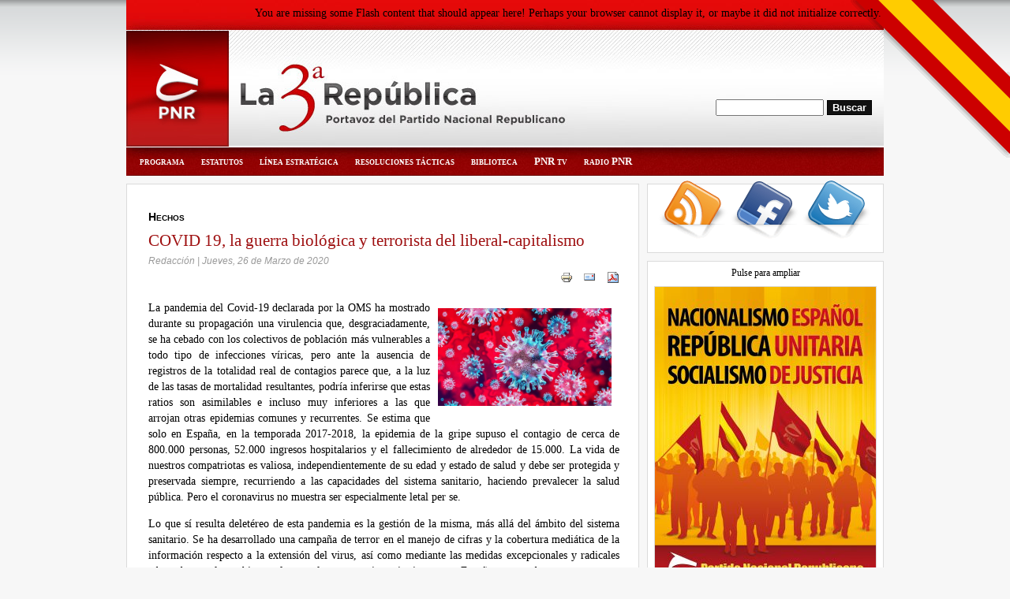

--- FILE ---
content_type: text/html; charset=utf-8
request_url: https://www.pnr.org.es/covid-19-la-guerra-biologica-y-terrorista-del-liberal-capitalismo?page=17
body_size: 14695
content:
<!DOCTYPE html PUBLIC "-//W3C//DTD XHTML 1.0 Strict//EN" "http://www.w3.org/TR/xhtml1/DTD/xhtml1-strict.dtd">
<html xmlns="http://www.w3.org/1999/xhtml" xml:lang="es" lang="es" dir="ltr">
  <head>
<meta http-equiv="Content-Type" content="text/html; charset=utf-8" />
    <title>COVID 19, la guerra biológica y terrorista del liberal-capitalismo | La 3ª República</title>
  
    <meta http-equiv="Content-Type" content="text/html; charset=utf-8" />
<script type='text/javascript' src='//s7.addthis.com/js/250/addthis_widget.js#async=1'></script>
<link rel="shortcut icon" href="https://www.pnr.org.es/sites/default/files/tercerarepublica_favicon_1.png" type="image/x-icon" />
<link rel="alternate" type="application/rss+xml" title="" href="/podcast/feed" />
    <link type="text/css" rel="stylesheet" media="all" href="https://www.pnr.org.es/sites/default/files/css/css_1d6851e1da5fd2fc0ab4bbe121a25813.css" />
<link type="text/css" rel="stylesheet" media="print" href="https://www.pnr.org.es/sites/default/files/css/css_fc688a780ac95c01a2308576ab419294.css" />
<!--[if IE 7]>
<link type="text/css" rel="stylesheet" media="all" href="/sites/all/themes/tercerarepublica/ie7.css?S" />
<![endif]-->
    <script type="text/javascript" src="https://www.pnr.org.es/sites/default/files/js/js_2faf6ba1f37d412773f394757550a8c2.js"></script>
<script type="text/javascript">
<!--//--><![CDATA[//><!--
jQuery.extend(Drupal.settings, {"basePath":"\/","lightbox2":{"rtl":"0","file_path":"\/(\\w\\w\/)sites\/default\/files","default_image":"\/sites\/all\/modules\/lightbox2\/images\/brokenimage.jpg","border_size":"10","font_color":"000","box_color":"fff","top_position":"","overlay_opacity":"0.8","overlay_color":"000","disable_close_click":1,"resize_sequence":"0","resize_speed":400,"fade_in_speed":400,"slide_down_speed":600,"use_alt_layout":0,"disable_resize":0,"disable_zoom":0,"force_show_nav":0,"loop_items":0,"node_link_text":"Ver la imagen al detalle","node_link_target":0,"image_count":"Imagen !current de !total","video_count":"Video !current de !total","page_count":"P\u00e1gina !current de !total","lite_press_x_close":"press \u003ca href=\"#\" onclick=\"hideLightbox(); return FALSE;\"\u003e\u003ckbd\u003ex\u003c\/kbd\u003e\u003c\/a\u003e to close","download_link_text":"","enable_login":false,"enable_contact":false,"keys_close":"c x 27","keys_previous":"p 37","keys_next":"n 39","keys_zoom":"z","keys_play_pause":"32","display_image_size":"","image_node_sizes":"()","trigger_lightbox_classes":"","trigger_lightbox_group_classes":"","trigger_slideshow_classes":"","trigger_lightframe_classes":"","trigger_lightframe_group_classes":"","custom_class_handler":0,"custom_trigger_classes":"","disable_for_gallery_lists":true,"disable_for_acidfree_gallery_lists":true,"enable_acidfree_videos":true,"slideshow_interval":5000,"slideshow_automatic_start":true,"slideshow_automatic_exit":true,"show_play_pause":true,"pause_on_next_click":false,"pause_on_previous_click":true,"loop_slides":false,"iframe_width":600,"iframe_height":400,"iframe_border":1,"enable_video":1,"flvPlayer":"\/flvplayer.swf","flvFlashvars":""},"thickbox":{"close":"Close","next":"Next \u003e","prev":"\u003c Prev","esc_key":"or Esc Key","next_close":"Next \/ Close on last","image_count":"Image !current of !total"},"addthis":{"config_default":{"services_toolbox":"facebook, twitter, email, share","services_compact":"","services_expanded":"","ui_cobrand":"","ui_header_color":"#000000","ui_header_background":"#FFFFFF","ui_click":0,"ui_delay":"","ui_use_addressbook":0,"pubid":"xa-4e2cfd1147868c4e","data_track_clickback":true,"data_ga_tracker":"pageTracker","ui_use_css":true,"data_use_cookies":false,"ui_language":"es","data_use_flash":false},"share_default":{"templates":{"twitter":""}}},"viewsSlideshowSingleFrame":{"#views_slideshow_singleframe_main_bloque_carteles2-block_1":{"num_divs":1,"id_prefix":"#views_slideshow_singleframe_main_","div_prefix":"#views_slideshow_singleframe_div_","vss_id":"bloque_carteles2-block_1","timeout":"5000","sort":1,"effect":"fade","speed":"700","start_paused":0,"delay":"0","fixed_height":"1","random":"0","pause":"1","pause_on_click":"0","remember_slide":0,"remember_slide_days":"1","controls":"0","pager":"0","pager_type":"Numbered","page_hover":2,"pager_click_to_page":0,"image_count":"0","nowrap":"0","sync":"1","advanced":"","ie":{"cleartype":"true","cleartypenobg":"false"},"pager_hover":"1"}},"views":{"ajax_path":["\/views\/ajax","\/views\/ajax","\/views\/ajax","\/views\/ajax","\/views\/ajax"],"ajaxViews":[{"view_name":"bloque_carteles2","view_display_id":"block_1","view_args":"","view_path":"node\/610","view_base_path":null,"view_dom_id":1,"pager_element":0},{"view_name":"editoriales","view_display_id":"block_1","view_args":"","view_path":"node\/610","view_base_path":null,"view_dom_id":2,"pager_element":0},{"view_name":"hechos","view_display_id":"block_1","view_args":"","view_path":"node\/610","view_base_path":null,"view_dom_id":3,"pager_element":0},{"view_name":"A_fondo","view_display_id":"block_1","view_args":"","view_path":"node\/610","view_base_path":null,"view_dom_id":4,"pager_element":0},{"view_name":"Videos","view_display_id":"block_1","view_args":"","view_path":"node\/610","view_base_path":"videos","view_dom_id":7,"pager_element":0}]},"quicktabs":{"qt_1":{"qtid":"1","title":"lateral izquieda de art\u00edculos de opini\u00f3n","tabs":[{"bid":"views_delta_editoriales-block_1","hide_title":1,"title":"Editoriales","weight":"-10","type":"block"},{"bid":"views_delta_hechos-block_1","hide_title":1,"title":"Hechos","weight":"-9","type":"block"},{"bid":"views_delta_A_fondo-block_1","hide_title":1,"title":"A fondo","weight":"-8","type":"block"}],"ajax":"0","style":"Zen"}}});
//--><!]]>
</script>
<script type="text/javascript">
<!--//--><![CDATA[//><!--
addthis_config = Drupal.settings.addthis.config_default; addthis_share = Drupal.settings.addthis.share_default;
//--><!]]>
</script>
        
<!-- If Superfish Enabled -->  
    	
        
 
<!-- User Controlled Layout -->    
    <style type="text/css">
body { font-family: Georgia, "Times New Roman", Times, serif; font-size: 0.85em; } 
#page-wrapper { width : 960px; }
body.sidebars #main-content { margin: 0 -310px 0 -200px; }
body.sidebar-left #main-content { margin-left: -200px; }
body.sidebar-right #main-content { margin-right: -310px; }
body.sidebars #squeeze { margin: 0 310px 0 200px; }
body.sidebar-left #squeeze { margin-left: 200px; } 
body.sidebar-right #squeeze { margin-right: 310px; }
#middle-wrapper .sidebar-left { width: 200px; }
#middle-wrapper .sidebar-right { width: 310px; }
body.sidebars .sidebox-left { margin: 10px 10px 10px 0; }
body.sidebars .sidebox-right { margin: 10px 0 10px 10px; }
body.sidebar-left .sidebox-left { margin: 10px 10px 10px 0; } 
body.sidebar-right .sidebox-right { margin: 10px 0 10px 10px; }
</style>
    <!--[if lte IE 6]>
    <script type="text/javascript"> 
      $(document).ready(function(){ 
        $(document).pngFix(); 
      }); 
    </script> 
	<script type="text/javascript" src="//themes/tercerarepublica/js/suckerfish.js?8"></script>
    <![endif]-->
	<!--[if IE]>
	<style type="text/css">.width33 { width: 33.3%; }</style>
	<![endif]-->

  </head>

  <body class="sidebar-right">
  <div class="banderita1"></div>
  <div id="page-wrapper">
  
  <div id="header-wrapper" class="clear-block">

<!-- If Site Logo Enabled -->
    	  <div id="site-logo">
        <a href="/" title="Inicio"><img src="/sites/all/themes/tercerarepublica/images/logo-default.png" alt="Inicio" /></a>
		  	  </div>
		  
<!-- If Site Name Enabled -->	 
	
<!-- Top Right Banner -->	
		  <div id="topbanner">
	    <div id="block-block-4" class="clear-block block block-block">


  <div class="content"><div class="swftools-wrapper swftools-swf"><div class="swftools">
<object classid="clsid:D27CDB6E-AE6D-11cf-96B8-444553540000" width="270" height="27" id="swf17689279101">
<param name="movie" value="http://www.pnr.org.es/sites/default/files/reloj.swf" />
<param name="allowScriptAccess" value="sameDomain" />
<param name="wmode"             value="opaque" />
<param name="bgcolor"           value="#FFFFFF" />
<param name="scale"             value="showall" />
<param name="quality"           value="autohigh" />
<param name="align"             value="l" />
<param name="allowfullscreen"   value="true" />
<param name="base"              value="/" />
<param name="play"              value="true" />
<param name="menu"              value="false" />
<param name="loop"              value="true" />
<!--[if gte IE 7]>-->
<object type="application/x-shockwave-flash" data="http://www.pnr.org.es/sites/default/files/reloj.swf" width="270" height="27">
<param name="allowScriptAccess" value="sameDomain" />
<param name="wmode"             value="opaque" />
<param name="bgcolor"           value="#FFFFFF" />
<param name="scale"             value="showall" />
<param name="quality"           value="autohigh" />
<param name="align"             value="l" />
<param name="allowfullscreen"   value="true" />
<param name="base"              value="/" />
<param name="play"              value="true" />
<param name="menu"              value="false" />
<param name="loop"              value="true" />
<!--<![endif]-->
<p>You are missing some Flash content that should appear here! Perhaps your browser cannot display it, or maybe it did not initialize correctly.</p>
<!--[if gte IE 7]>-->
</object>
<!--<![endif]-->
</object>
</div>
</div>
</div>
</div>
<div id="block-search-0" class="clear-block block block-search">


  <div class="content"><form action="/covid-19-la-guerra-biologica-y-terrorista-del-liberal-capitalismo?page=17"  accept-charset="UTF-8" method="post" id="search-block-form">
<div><div class="container-inline">
  <div class="form-item" id="edit-search-block-form-1-wrapper">
 <label for="edit-search-block-form-1">Buscar: </label>
 <input type="text" maxlength="128" name="search_block_form" id="edit-search-block-form-1" size="15" value="" title="Enter the terms you wish to search for." class="form-text" />
</div>
<input type="submit" name="op" id="edit-submit" value="Buscar"  class="form-submit" />
<input type="hidden" name="form_build_id" id="form-cccd63b82428348e07202dc8e6725c9a" value="form-cccd63b82428348e07202dc8e6725c9a"  />
<input type="hidden" name="form_id" id="edit-search-block-form" value="search_block_form"  />
</div>

</div></form>
</div>
</div>
	  </div>
		  
  </div><!-- End of header-wrapper --> 
	
<!-- Primary and Secondary Links -->	
		  <div id="primary-links" class="clear-block">
        <div id="block-menu-primary-links" class="clear-block block block-menu">


  <div class="content"><ul class="menu"><li class="leaf first"><a href="/manifiesto-programa-del-partido-nacional-republicano" title="">programa</a></li>
<li class="leaf"><a href="/estatutos-del-partido-nacional-republicano" title="">estatutos</a></li>
<li class="leaf"><a href="/orientacion-estrategica-y-cuestiones-tacticas-generales" title="">línea estratégica</a></li>
<li class="expanded"><a href="http://www.pnr.org.es/resistencia-activa-frente-al-confederalismo-borbonico" title="">resoluciones tácticas</a><ul class="menu"><li class="leaf first"><a href="http://www.pnr.org.es/resistencia-activa-frente-al-confederalismo-borbonico" title="">frente al confederalismo borbónico</a></li>
<li class="leaf last"><a href="http://www.pnr.org.es/resolucion-tactica-sobre-los-grandes-aparatos-sindicales" title="">sobre los aparatos sindicales</a></li>
</ul></li>
<li class="expanded"><a href="/" title="">biblioteca</a><ul class="menu"><li class="leaf first"><a href="/textos-fundamentales" title="">textos fundamentales</a></li>
<li class="leaf last"><a href="http://www.pnr.org.es/indice" title="">hemeroteca, 2004-2008</a></li>
</ul></li>
<li class="leaf"><a href="http://www.youtube.com/user/pjcadalso" title="">PNR tv</a></li>
<li class="leaf last"><a href="http://radiopnr.ivoox.com" title="">radio PNR</a></li>
</ul></div>
</div>
	  </div>
     
	
     
	  
<!-- Top User Regions -->
    	
<!-- Main Layout Div & Conditional Statement -->        
    <div id="middle-wrapper" class="clear-block">
      <!-- Left Sidebar -->
        

<!-- Main Content Area -->
    <div id="main-content">
	  <div id="squeeze">
	    <div id="main-content-inner">
		  	                		    <div class="node-title">
			  COVID 19, la guerra biológica y terrorista del liberal-capitalismo			</div>
	         
                              	  
            <div class="node">
        <span class="taxonomy"><ul class="links inline"><li class="taxonomy_term_2 first last"><a href="/category/articulos/hechos" rel="tag" title="">Hechos</a></li>
</ul></span>
        <span class="submitted"> Redacción | Jueves, 26 de Marzo de 2020</span>
    <div class="content"><span class="print-link"><span class="print_html"><a href="https://www.pnr.org.es/print/610?page=17" title="Mostrar una versión para impresora de esta página." class="print-page" rel="nofollow"><img src="/sites/all/modules/print/icons/print_icon.gif" alt="Versión para impresora" title="Versión para impresora" width="16" height="16" class="print-icon" /></a></span><span class="print_mail"><a href="https://www.pnr.org.es/printmail/610?page=17" title="Enviar esta página por correo electrónico" class="print-mail" rel="nofollow"><img src="/sites/all/modules/print/icons/mail_icon.gif" alt="Enviar a un amigo" title="Enviar a un amigo" width="16" height="16" class="print-icon" /></a></span><span class="print_pdf"><a href="https://www.pnr.org.es/printpdf/covid-19-la-guerra-biologica-y-terrorista-del-liberal-capitalismo?page=17" title="Muesra una versión en PDF de esta página." class="print-pdf" rel="nofollow"><img src="/sites/all/modules/print/icons/pdf_icon.gif" alt="Versión en PDF" title="Versión en PDF" width="16" height="16" class="print-icon" /></a></span></span><p class="rtejustify">
	<span style="text-align: justify;"><img align="right" alt="" height="124" hspace="10" src="/sites/default/files/users/Redacción/covid.jpg" vspace="10" width="220" />La pandemia del Covid-19 declarada por la OMS ha mostrado durante su propagaci&oacute;n una virulencia que, desgraciadamente, se ha cebado con los colectivos de poblaci&oacute;n m&aacute;s vulnerables a todo tipo de infecciones v&iacute;ricas, pero ante la ausencia de registros de la totalidad real de contagios parece que, a la luz de las tasas de mortalidad resultantes, podr&iacute;a inferirse que estas ratios son asimilables e incluso muy inferiores a las que arrojan otras epidemias comunes y recurrentes. Se estima que solo en Espa&ntilde;a, en la temporada 2017-2018, la epidemia de la gripe supuso el contagio de cerca de 800.000 personas, 52.000 ingresos hospitalarios y el fallecimiento de alrededor de 15.000. La vida de nuestros compatriotas es valiosa, independientemente de su edad y estado de salud y debe ser protegida y preservada siempre, recurriendo a las capacidades del sistema sanitario, haciendo prevalecer la salud p&uacute;blica. Pero el coronavirus no muestra ser especialmente letal per se.</span></p>
<p class="rtejustify">
	<o:p></o:p></p>
<p class="rtejustify">
	Lo que s&iacute; resulta delet&eacute;reo de esta pandemia es la gesti&oacute;n de la misma, m&aacute;s all&aacute; del &aacute;mbito del sistema sanitario. Se ha desarrollado una campa&ntilde;a de terror en el manejo de cifras y la cobertura medi&aacute;tica de la informaci&oacute;n respecto a la extensi&oacute;n del virus, as&iacute; como mediante las medidas excepcionales y radicales adoptadas por los gobiernos frente a la emergencia sanitaria que, en Espa&ntilde;a y otros de nuestro entorno, como Italia y Francia, imponen el confinamiento masivo de sus poblaciones y paralizan la actividad de todo un pa&iacute;s sumi&eacute;ndolo en un clima apocal&iacute;ptico de psicosis colectiva. Contrastan estas medidas con las adoptadas por otros gobiernos europeos como Alemania, pr&aacute;cticamente a la par en n&uacute;mero de contagios que Espa&ntilde;a hace unos d&iacute;as, y Reino Unido, que tambi&eacute;n podr&iacute;an considerarse dr&aacute;sticas en alg&uacute;n supuesto pero, en cualquier caso, mucho m&aacute;s laxas por el momento y con otro enfoque de la situaci&oacute;n. No obstante, independientemente del grado de severidad de las medidas y de dosificaci&oacute;n del terror por parte de los gobiernos, de modo generalizado, se ha propalado un inusitado alarmismo, inoculado y contagiado por gobiernos, autoridades sanitarias y medios de comunicaci&oacute;n a escala mundial. Asistimos a un imponente despliegue de ingenier&iacute;a social y control de masas sin precedentes para el adocenamiento masivo de la poblaci&oacute;n en el miedo ante una situaci&oacute;n in&eacute;dita. <o:p></o:p></p>
<p class="rtejustify">
	El sistema liberal-capitalista &ldquo;refundado&rdquo; tras la Gran Recesi&oacute;n de 2008 parece haber reaccionado preventivamente al estallido incontrolado de una inevitable crisis econ&oacute;mica, inminente, de proporciones colosales y efectos devastadores (que estaba por llegar antes de la propagaci&oacute;n de la pandemia) en el marco de la reordenaci&oacute;n multipolar del sistema de relaciones internacionales que est&aacute; cristalizando con potencias en pugna en la concurrencia por el dominio de los mercados a escala planetaria. <o:p></o:p></p>
<h4>
	&iquest;Crisis sanitaria o gran crisis econ&oacute;mica?</h4>
<p class="rtejustify">
	<o:p></o:p></p>
<p class="rtejustify">
	Ante todo, lo que prima y va por delante bajo la coartada de paliar el impacto de la pandemia, es escudar tras el virus la propia incapacidad del sistema liberal-capitalista para atajar un nuevo Crack y rescatar a todo coste la econom&iacute;a de las finanzas y los oligopolios. As&iacute;, no es de extra&ntilde;ar que con la extensi&oacute;n de los gritos de alarma por la expansi&oacute;n del Covid-19, cual si se tratara de la nueva peste del siglo XXI, esta haya venido como anillo al dedo para que la FED norteamericana y BCE de Eurolandia hayan realizado actuaciones para preservar la liquidez del sistema financiero, por ejemplo, v&iacute;a inyecciones directas y bajadas de tipos de inter&eacute;s como primeras actuaciones de emergencia.<o:p></o:p></p>
<p class="rtejustify">
	El sistema econ&oacute;mico ha colapsado, no a consecuencia del coronavirus, sino bajo el pretexto y a pesar del mismo. Algunos indicadores macroecon&oacute;micos o las previsiones de instituciones internacionales del capitalismo, como el FMI o la OCDE, pronosticaban para 2020 una m&aacute;s que probable desaceleraci&oacute;n o ralentizaci&oacute;n de la econom&iacute;a mundial, forma eufem&iacute;stica para referirse a la que va a caer. Los gobiernos de las principales potencias econ&oacute;micas y las grandes sociedades y fondos inversores que operan bajo diferentes formas societarias en el capitalismo han demostrado en los &uacute;ltimos a&ntilde;os su absoluta insolvencia para establecer un nuevo modelo de crecimiento ilimitado, a salvo del reparto de dividendos a espuertas y los regalos al sistema financiero. <o:p></o:p></p>
<p class="rtejustify">
	La &uacute;ltima intentona del liberal-capitalismo para, si no dar un empuj&oacute;n, al menos mantener el tinglado ha estado basada en la creaci&oacute;n de expectativas y panaceas en torno a recientes adelantos tecnol&oacute;gico-cient&iacute;ficos como la revoluci&oacute;n rob&oacute;tica, la Inteligencia Artificial y los cochecillos el&eacute;ctricos sostenibles, todo ello en fase incipiente todav&iacute;a, y han resultado un fiasco del todo insuficiente para el relanzamiento de una econom&iacute;a en permanente estado de recesi&oacute;n desde hace una m&aacute;s de una d&eacute;cada.<o:p></o:p></p>
<h4>
	Guerra total al virus, guerra sin cuartel al Pueblo</h4>
<p class="rtejustify">
	As&iacute; que la guerra contra la pandemia lo justifica y santifica todo: un sistema sanitario de guerra que cual hospital de campa&ntilde;a en el frente, ante la saturaci&oacute;n y escasez de recursos decidir&aacute; que pacientes o usuarios ser&aacute;n salvados de la muerte; medidas excepcionales de econom&iacute;a de guerra, limitaci&oacute;n y suspensi&oacute;n de derechos de la ciudadan&iacute;a, restricciones de movimiento y enclaustramiento forzoso de la poblaci&oacute;n bajo toque de queda, propaganda de trinchera, consignas y arengas hacia la poblaci&oacute;n de las autoridades al mando de la campa&ntilde;a&hellip; No es casual el deliberado recurso ret&oacute;rico al lenguaje b&eacute;lico de algunos l&iacute;deres pol&iacute;ticos europeos. Pero si realmente estamos inmersos en alguna guerra es justo la que libra el liberal-capitalismo, principalmente, contra los pueblos europeos a trav&eacute;s de sus propios gobiernos mediante una guerra ofensiva psicol&oacute;gica y de terror desencadenada para conmocionarlos, infundirles el p&aacute;nico y amansar cualquier conato de resistencia que puedan oponer a la despiadada guerra econ&oacute;mico-social que inexorablemente se va a desatar a continuaci&oacute;n.</p>
<p>
	<o:p></o:p></p>
<h4>
	El eje de la Tierra</h4>
<p class="rtejustify">
	<span style="text-align: justify;">La pandemia ha permitido proclamar a algunos el fin de la era globlalizadora con el cierre de fronteras y la irrupci&oacute;n de un virus que retrotrae a oscuras &eacute;pocas pret&eacute;ritas. Deber&iacute;amos decir m&aacute;s bien que, quiz&aacute;, lo que s&iacute; queda clausurado es el relato de la globalizaci&oacute;n, funcional a la pretensi&oacute;n de hegemon&iacute;a norteamericana en un orden unipolar incontestable para todo lo que queda de centuria. El centro de gravedad planetario se esta desplazando invariablemente del oc&eacute;ano Atl&aacute;ntico al Pac&iacute;fico ante el irremisible ascenso de China que, de ser concebida por EE.UU. y &ldquo;Occidente&rdquo; como un mercado-continente, ha pasado a su vez a concebir el mundo con sus continentes como su propio mercado, trazando nuevas rutas de la seda para colocar sus productos y aprovisionarse de materias primas.</span></p>
<p class="rtejustify">
	<o:p></o:p></p>
<p class="rtejustify">
	La rivalidad comercial y geopol&iacute;tica de EE.UU. y China es una realidad. No en vano, en medio del choque, las autoridades chinas, a trav&eacute;s de su portavoz del ministerio de asuntos exteriores, han denunciado abiertamente a los Estados Unidos de originar el coronavirus. Por su parte, el presidente norteamericano Trump, no ha dudado en referirse al Covid-19 como &ldquo;virus chino&rdquo;, que m&aacute;s que una expresi&oacute;n xen&oacute;foba sobre el foco del contagio que escandaliza a la progres&iacute;a pol&iacute;ticamente correcta de EE.UU. y Occidente, es una acusaci&oacute;n velada dirigida a una supuesta autor&iacute;a del gigante asi&aacute;tico en la difusi&oacute;n intencionada del virus.<o:p></o:p></p>
<p class="rtejustify">
	Sea cual sea el periodo en el que nos hallemos, con otros much&iacute;simos m&aacute;s que ya lo han dicho y lo est&aacute;n diciendo, no ser&aacute; el mismo que ayer. Y adem&aacute;s, estar&aacute; presidido por la triada p&aacute;nica del terrorismo global, el cambio clim&aacute;tico y las pandemias para pavor de las masas, como entretenimiento y distracci&oacute;n de los verdaderos asuntos de fondo tras la debacle econ&oacute;mica en curso. Algunos, por mor del Covid-19, prev&eacute;n que propiciar&aacute; el desenlace de una crisis sist&eacute;mica que pondr&aacute; fin al mism&iacute;simo sistema capitalista en estado terminal. Quiz&aacute;, al igual que en el relato de ciencia-ficci&oacute;n de H. G. Wells, &quot;La Guerra de los mundos&quot;, alg&uacute;n optimista creer&aacute; que al final un virus ser&aacute; lo que salvar&aacute; a la civilizaci&oacute;n humana de su fatal destino.<o:p></o:p></p>
<h4>
	Eurolandia, la inanidad</h4>
<p class="rtejustify">
	<o:p></o:p></p>
<p class="rtejustify">
	Para estupor de los eurobur&oacute;cratas de Bruselas, su mayor preocupaci&oacute;n ante extensi&oacute;n de la pandemia en Europa era que el sacrosanto principio neoliberal de libre circulaci&oacute;n de mercanc&iacute;as, bienes y personas no se viera afectado por medidas de protecci&oacute;n de los estados miembros con cierres de fronteras. A los pocos d&iacute;as, Alemania cerraba las suyas a sus vecinos y, en la pr&aacute;ctica, uno de los pilares de la UE, el espacio Schengen, ha saltado por los aires.<o:p></o:p></p>
<p class="rtejustify">
	Con el estallido de la crisis del coronavirus que ha convertido, ni m&aacute;s ni menos, a Eurolandia en el epicentro mundial de la pandemia, las soflamas europe&iacute;stas, las invocaciones a la solidaridad y gobernanza europea se han evidenciado, una vez m&aacute;s, como pura verborrea huera. No existe una entidad europea que a&uacute;ne una respuesta en com&uacute;n a la calamidad y brilla por su ausencia, la asistencia y apoyo siquiera entre estados miembros. Antes bien, mientras Alemania proh&iacute;be la salida de material de protecci&oacute;n sanitario como mascarillas, estas llegan a Italia y Espa&ntilde;a mediante la ayuda china. No son equipos m&eacute;dicos europeos los que asisten a los estados miembros, sino chinos y cubanos y ya van de camino hacia las regiones italianas m&aacute;s golpeadas por el virus los veh&iacute;culos militares especializados en desinfecci&oacute;n, no procedentes de un euro-ej&eacute;rcito fantasma, sino prestados por el ej&eacute;rcito de la Federaci&oacute;n Rusa. <o:p></o:p></p>
<p class="rtejustify">
	Eurolandia vuelve a mostrar su verdadera faz ante los efectos de la doble crisis, sanitaria y econ&oacute;mica, y de la misma manera que con la crisis del Euro, pese a la imagen de solidez y fortaleza con el r&aacute;pido anuncio del BCE para sostener moment&aacute;neamente las primas de riesgo de los estados m&aacute;s endeudados de la UE, vuelven los mismos debates paralizantes y los posicionamientos inamovibles que entonces, arrecia y queda patente la divisi&oacute;n entre estados pr&oacute;speros del norte y pobres del sur y regresan las disputas respecto a la necesidad de mutualizar las deudas soberanas mediante eurobonos, denominados para la ocasi&oacute;n como coronabonos, el recurso a los bazucas financieros y al Fondo de Rescate Europeo (MEDE).</p>
<p class="rtejustify">
	Sin duda, tras la crisis del Euro y las pol&iacute;ticas presupuestarias y fiscales criminales impuestas por Bruselas y Berl&iacute;n a los socios m&aacute;s d&eacute;biles, entre ellos Espa&ntilde;a, despu&eacute;s del Brexit y ahora como consecuencia de la pandemia y el inexorable crash econ&oacute;mico, ser&iacute;a todo un motivo de j&uacute;bilo y celebraci&oacute;n el hundimiento de este irrelevante espacio liberal-capitalista de mercaderes llamado Uni&oacute;n Europea.</p>
<h4>
	El Reinito de Expa&ntilde;a al borde del precipicio. La guerra de S&aacute;nchez<o:p></o:p></h4>
<p class="rtejustify">
	Desde el llamamiento a la ciudadan&iacute;a del gobierno de S&aacute;nchez a secundar las movilizaciones en la calle del 8 de marzo y transmitir el tranquilizador mensaje de que todo estaba controlado con el virus, al decreto de estado de alarma por emergencia sanitaria, apenas ha transcurrido una semana. Es obvio que con un sistema nacional de salud conformado por 17 administraciones distintas el caos y el desbordamiento del sistema sanitario estaba servido de antemano y las medidas de coordinaci&oacute;n del decreto que implican la subordinaci&oacute;n de aquellas a la autoridad del Ministerio de Sanidad no pueden revertir la inoperancia de base para una situaci&oacute;n de emergencia como la actual de un sistema sanitario que es reflejo del sistema competencial auton&oacute;mico, una verdadera plaga que sufren los espa&ntilde;oles bajo el r&eacute;gimen borb&oacute;nico y partitocr&aacute;tico de las oligarqu&iacute;as del gran capital.<o:p></o:p></p>
<p class="rtejustify">
	En una de sus recientes y ya habituales comparecencias, el presidente S&aacute;nchez afirmaba que el gobierno hab&iacute;a dictado el confinamiento generalizado, y alardeaba de estar en vanguardia en la radicalidad de medidas restrictivas para combatir el virus. Es un acierto por su parte se&ntilde;alar el &ldquo;dictado&rdquo;, porque en la pr&aacute;ctica se ha impuesto una dictadura de facto prorrogable. La instituci&oacute;n dictatorial surge en lo reciente del liberalismo parlamentario y conlleva la concentraci&oacute;n excepcional del poder de forma transitoria. Por mucho que lo avalen algunos doctos constitucionalistas, las medidas de restricci&oacute;n de movimientos y confinamiento generalizado y forzoso de la ciudadan&iacute;a tienen dif&iacute;cil encaje en la excepcionalidad de car&aacute;cter limitado prevista en la constituci&oacute;n para el estado de alarma e implican, adem&aacute;s, una extralimitaci&oacute;n que conlleva indirectamente la suspensi&oacute;n de derechos fundamentales como el de reuni&oacute;n. <o:p></o:p></p>
<p class="rtejustify">
	S&aacute;nchez ha devenido as&iacute; en dictador ocasional f&aacute;ctico que exige cerrar filas en la lucha a la leal oposici&oacute;n, palad&iacute;n de la guerra total y redentora contra el Covid-19, que causar&aacute; muchas bajas pero no por la infecci&oacute;n, y jinete apocal&iacute;ptico a lomos de una pandemia que ha amedrantado a los espa&ntilde;oles y que ha revelado que como sociedad, la espa&ntilde;ola es una de las m&aacute;s blanditas de Europa y &ldquo;Occidente&rdquo;, presta a ser presa del p&aacute;nico envuelto en papel higi&eacute;nico y a seguir d&oacute;cilmente las consignas de distanciamiento social del l&iacute;der de qu&eacute;date en casa para aplanar la curva porque este virus lo paramos todos, mientras de los ya 300.000 empleados afectados por expedientes de regulaci&oacute;n temporal de empleo y los cientos de miles de empresas, negocios y comercios que han bajado la persiana como consecuencia del decreto, no se sabe cu&aacute;ntos volver&aacute;n a reincorporarse a sus puestos de trabajo o reemprender la actividad y por cu&aacute;nto tiempo sobrevivir&aacute;n en un paisaje econ&oacute;mico desolado tras casi 30 d&iacute;as de paralizaci&oacute;n forzosa. Porque los 200.000 millones prometidos para mitigar las consecuencias econ&oacute;mico-sociales y reactivar la econom&iacute;a no forman m&aacute;s que parte de la propaganda de guerra de S&aacute;nchez y son insuficientes para conjurar una crisis que iba a estallar igualmente. Este ensayo de control social en aras de victoria final que promete el belicoso presidente del Gobierno, esta siendo un &eacute;xito con el benepl&aacute;cito de la poblaci&oacute;n confinada, concitado a partes iguales por el miedo al contagio y la moralina buenista autorresponsable que, en &uacute;ltima instancia, cuenta con los mecanismos de reprobaci&oacute;n gregaria hacia potenciales conductas transgresoras de la cuarentena y la presencia disuasoria y represora en la calle de las Fuerzas y Cuerpos de Seguridad.</p>
<p class="rtejustify">
	Si se airea en estos d&iacute;as aciagos el conocido oficio de conseguidor y chanchullero del em&eacute;rito rey que salpica a su sucesor y a la corona, posiblemente, no sea fortuito ya que servir&iacute;a como as en la manga para que el mismo r&eacute;gimen de las oligarqu&iacute;as del gran capital vigente pueda continuar, si fuera menester, sin monarca en estos tiempos convulsos, para que todo cambie para que siga igual bajo la f&oacute;rmula gatopardista. Y con el retorno del Leviat&aacute;n se enzarzan en la arena los defensores de marras, unos de lo p&uacute;blico y los otros de lo privado. Es decir, los liberales de tomo y lomo que defienden el Estado m&iacute;nimo y claman su intervenci&oacute;n cuando los negocios van mal y los socio-liberales que postulan el Estado de Bienestar como negocio clientelar y enajenan porciones del mismo en manos privadas con tanto fruici&oacute;n como los anteriores. Unos y otros, izquierda, derecha, sus extremos y centro del r&eacute;gimen del gran capital son los mismos que golpearan a los espa&ntilde;oles a diestro y siniestro.</p>
<p class="rtejustify">
	La reconstrucci&oacute;n de la que habla S&aacute;nchez tras la pandemia no es la que requieren los espa&ntilde;oles. Llegan momentos muy dif&iacute;ciles.</p>
</div>
    <div class="links">&raquo; <ul class="links inline"><li class="addthis first last"><span><div class='addthis_toolbox addthis_default_style ' addthis:url='https://www.pnr.org.es/covid-19-la-guerra-biologica-y-terrorista-del-liberal-capitalismo' addthis:title='COVID 19, la guerra biológica y terrorista del liberal-capitalismo' ><a class='addthis_toolbox_item addthis_button_facebook'></a><a class='addthis_toolbox_item addthis_button_twitter'></a><a class='addthis_toolbox_item addthis_button_email'></a><a class='addthis_toolbox_item addthis_button_expanded' >Compartir</a></div></span></li>
</ul></div>  </div>
          		          </div>
	  </div>
	</div>  

<!-- Right Sidebar -->
    	  <div class="sidebar-right">
        <div class="sidebox-right">
   <h3></h3>
    <div class="sidebox-content"><div class="iconossociales">
<div class="rss"> <a href="http://www.pnr.org.es/rss.xml"><img src="/sites/all/themes/tercerarepublica/images/icono-rss.png" width="95" height="86" alt="RSS de la web" longdesc="RSS de la web" /></a></div>
<div class="facebook"> <a href="http://www.facebook.com/#!/pages/Partido-Nacional-Republicano-Espa%C3%B1a/194396117244874"><img src="/sites/all/themes/tercerarepublica/images/icono-facebook.png" width="95" height="86" alt="Facebook de la web" longdesc="RSS de la web" /></a></div>
<div class="twitter"> <a href="https://twitter.com/PNRinforma"><img src="/sites/all/themes/tercerarepublica/images/icono-twitter.png" width="95" height="86" alt="RSS de la web" longdesc="Twitter de la web" /></a></div>
</div>
</div>
</div>
<div class="sidebox-right">
   <h3></h3>
    <div class="sidebox-content"><div class="view view-bloque-carteles2 view-id-bloque_carteles2 view-display-id-block_1 view-dom-id-1">
        <div class="view-header">
      <p>Pulse para ampliar</p>
    </div>
  
  
  
      <div class="view-content">
      


<div id="views_slideshow_singleframe_main_bloque_carteles2-block_1" class="views_slideshow_singleframe_main views_slideshow_main"><div id="views_slideshow_singleframe_teaser_section_bloque_carteles2-block_1" class="views_slideshow_singleframe_teaser_section"><div class="views_slideshow_singleframe_slide views_slideshow_slide views-row-1 views-row-odd" id="views_slideshow_singleframe_div_bloque_carteles2-block_1_0">  
  <div class="views-field-field-cartel-fid">
                <span class="field-content"><a href="https://www.pnr.org.es/sites/default/files/Cartel_trilogia.jpg" title="España, República, Socialismo" class="thickbox" rel="gallery-544"><img src="https://www.pnr.org.es/sites/default/files/imagecache/carteles_peques_a4/Cartel_trilogia.jpg" alt="" title="España, República, Socialismo"  class="imagecache imagecache-carteles_peques_a4" width="280" height="396" /></a></span>
  </div>
</div>
</div>
</div>
    </div>
  
  
  
  
  
  
</div> </div>
</div>
<div class="sidebox-right">
   <h3></h3>
    <div class="sidebox-content"><div id="quicktabs-1" class="quicktabs_wrapper quicktabs-style-zen"><ul class="quicktabs_tabs quicktabs-style-zen"><li class="qtab-0 active first"><a href="/covid-19-la-guerra-biologica-y-terrorista-del-liberal-capitalismo?quicktabs_1=0#quicktabs-1" id="quicktabs-tab-1-0" class="qt_tab active">Editoriales</a></li><li class="qtab-1"><a href="/covid-19-la-guerra-biologica-y-terrorista-del-liberal-capitalismo?quicktabs_1=1#quicktabs-1" id="quicktabs-tab-1-1" class="qt_tab active">Hechos</a></li><li class="qtab-2 last"><a href="/covid-19-la-guerra-biologica-y-terrorista-del-liberal-capitalismo?quicktabs_1=2#quicktabs-1" id="quicktabs-tab-1-2" class="qt_tab active">A fondo</a></li></ul><div id="quicktabs_container_1" class="quicktabs_main quicktabs-style-zen"><div id="quicktabs_tabpage_1_0" class="quicktabs_tabpage"><div id="block-views-editoriales-block_1" class="clear-block block block-views">


  <div class="content"><div class="view view-editoriales view-id-editoriales view-display-id-block_1 view-dom-id-2">
    
  
  
      <div class="view-content">
        <div class="views-row views-row-1 views-row-odd views-row-first">
      
  <div class="views-field-title">
                <span class="field-content"><a href="/hacia-los-7-millones-de-parados-la-lucha-es-el-unico-camino">Hacia los 7 millones de parados. La lucha es el único camino</a></span>
  </div>
  </div>
  <div class="views-row views-row-2 views-row-even">
      
  <div class="views-field-title">
                <span class="field-content"><a href="/patria-espanola-republicana-y-socialista">Patria española, republicana y socialista</a></span>
  </div>
  </div>
  <div class="views-row views-row-3 views-row-odd">
      
  <div class="views-field-title">
                <span class="field-content"><a href="/no-es-tiempo-de-reformas">No es tiempo de reformas</a></span>
  </div>
  </div>
  <div class="views-row views-row-4 views-row-even views-row-last">
      
  <div class="views-field-title">
                <span class="field-content"><a href="/%C2%BFquienes-queremos-ser-espanoles">¿Quiénes queremos ser españoles?</a></span>
  </div>
  </div>
    </div>
  
      <div class="item-list"><ul class="pager"><li class="pager-first first"><a href="/covid-19-la-guerra-biologica-y-terrorista-del-liberal-capitalismo" title="Ir a la primera página" class="active">« primera</a></li>
<li class="pager-previous"><a href="/covid-19-la-guerra-biologica-y-terrorista-del-liberal-capitalismo?page=16" title="Ir a la página anterior" class="active">‹ anterior</a></li>
<li class="pager-ellipsis">…</li>
<li class="pager-item"><a href="/covid-19-la-guerra-biologica-y-terrorista-del-liberal-capitalismo?page=9" title="Ir a la página 10" class="active">10</a></li>
<li class="pager-item"><a href="/covid-19-la-guerra-biologica-y-terrorista-del-liberal-capitalismo?page=10" title="Ir a la página 11" class="active">11</a></li>
<li class="pager-item"><a href="/covid-19-la-guerra-biologica-y-terrorista-del-liberal-capitalismo?page=11" title="Ir a la página 12" class="active">12</a></li>
<li class="pager-item"><a href="/covid-19-la-guerra-biologica-y-terrorista-del-liberal-capitalismo?page=12" title="Ir a la página 13" class="active">13</a></li>
<li class="pager-item"><a href="/covid-19-la-guerra-biologica-y-terrorista-del-liberal-capitalismo?page=13" title="Ir a la página 14" class="active">14</a></li>
<li class="pager-item"><a href="/covid-19-la-guerra-biologica-y-terrorista-del-liberal-capitalismo?page=14" title="Ir a la página 15" class="active">15</a></li>
<li class="pager-item"><a href="/covid-19-la-guerra-biologica-y-terrorista-del-liberal-capitalismo?page=15" title="Ir a la página 16" class="active">16</a></li>
<li class="pager-item"><a href="/covid-19-la-guerra-biologica-y-terrorista-del-liberal-capitalismo?page=16" title="Ir a la página 17" class="active">17</a></li>
<li class="pager-current last">18</li>
</ul></div>  
  
  
  
  
</div> </div>
</div>
</div><div id="quicktabs_tabpage_1_1" class="quicktabs_tabpage nojs-hide"><div id="block-views-hechos-block_1" class="clear-block block block-views">


  <div class="content"><div class="view view-hechos view-id-hechos view-display-id-block_1 view-dom-id-3">
    
  
  
      <div class="view-content">
        <div class="views-row views-row-1 views-row-odd views-row-first">
      
  <div class="views-field-title">
                <span class="field-content"><a href="/15-s-%C2%BFreferendos-contra-los-recortes">15-S: ¿referendos contra los recortes?</a></span>
  </div>
  </div>
  <div class="views-row views-row-2 views-row-even">
      
  <div class="views-field-title">
                <span class="field-content"><a href="/la-reforma-energetica-que-viene">La reforma energética que viene</a></span>
  </div>
  </div>
  <div class="views-row views-row-3 views-row-odd">
      
  <div class="views-field-title">
                <span class="field-content"><a href="/estado-de-las-autonomias-romper-espana-y-sangrar-los-ciudadanos">Estado de las autonomías: romper España y sangrar a los ciudadanos</a></span>
  </div>
  </div>
  <div class="views-row views-row-4 views-row-even">
      
  <div class="views-field-title">
                <span class="field-content"><a href="/gibraltar-pongamos-fin-al-dominio-colonial-britanico">Gibraltar: pongamos fin al dominio colonial británico</a></span>
  </div>
  </div>
  <div class="views-row views-row-5 views-row-odd views-row-last">
      
  <div class="views-field-title">
                <span class="field-content"><a href="/fortalezcamos-el-estado-frente-sus-enemigos">Fortalezcamos el Estado frente a sus enemigos</a></span>
  </div>
  </div>
    </div>
  
      <div class="item-list"><ul class="pager"><li class="pager-first first"><a href="/covid-19-la-guerra-biologica-y-terrorista-del-liberal-capitalismo" title="Ir a la primera página" class="active">« primera</a></li>
<li class="pager-previous"><a href="/covid-19-la-guerra-biologica-y-terrorista-del-liberal-capitalismo?page=16" title="Ir a la página anterior" class="active">‹ anterior</a></li>
<li class="pager-ellipsis">…</li>
<li class="pager-item"><a href="/covid-19-la-guerra-biologica-y-terrorista-del-liberal-capitalismo?page=13" title="Ir a la página 14" class="active">14</a></li>
<li class="pager-item"><a href="/covid-19-la-guerra-biologica-y-terrorista-del-liberal-capitalismo?page=14" title="Ir a la página 15" class="active">15</a></li>
<li class="pager-item"><a href="/covid-19-la-guerra-biologica-y-terrorista-del-liberal-capitalismo?page=15" title="Ir a la página 16" class="active">16</a></li>
<li class="pager-item"><a href="/covid-19-la-guerra-biologica-y-terrorista-del-liberal-capitalismo?page=16" title="Ir a la página 17" class="active">17</a></li>
<li class="pager-current">18</li>
<li class="pager-item"><a href="/covid-19-la-guerra-biologica-y-terrorista-del-liberal-capitalismo?page=18" title="Ir a la página 19" class="active">19</a></li>
<li class="pager-item"><a href="/covid-19-la-guerra-biologica-y-terrorista-del-liberal-capitalismo?page=19" title="Ir a la página 20" class="active">20</a></li>
<li class="pager-item"><a href="/covid-19-la-guerra-biologica-y-terrorista-del-liberal-capitalismo?page=20" title="Ir a la página 21" class="active">21</a></li>
<li class="pager-item"><a href="/covid-19-la-guerra-biologica-y-terrorista-del-liberal-capitalismo?page=21" title="Ir a la página 22" class="active">22</a></li>
<li class="pager-ellipsis">…</li>
<li class="pager-next"><a href="/covid-19-la-guerra-biologica-y-terrorista-del-liberal-capitalismo?page=18" title="Ir a la página siguiente" class="active">siguiente ›</a></li>
<li class="pager-last last"><a href="/covid-19-la-guerra-biologica-y-terrorista-del-liberal-capitalismo?page=35" title="Ir a la última página" class="active">última »</a></li>
</ul></div>  
  
  
  
  
</div> </div>
</div>
</div><div id="quicktabs_tabpage_1_2" class="quicktabs_tabpage nojs-hide"><div id="block-views-A_fondo-block_1" class="clear-block block block-views">


  <div class="content"><div class="view view-A-fondo view-id-A_fondo view-display-id-block_1 view-dom-id-4">
    
  
  
      <div class="view-content">
        <div class="views-row views-row-1 views-row-odd views-row-first">
      
  <div class="views-field-title">
                <span class="field-content"><a href="/un-regimen-de-aniquilacion-nacional-y-excepcionalidad-permanente">Un régimen de aniquilación nacional y excepcionalidad permanente</a></span>
  </div>
  </div>
  <div class="views-row views-row-2 views-row-even">
      
  <div class="views-field-title">
                <span class="field-content"><a href="/el-pnr-nada-que-ver-con-la-ii-republica">El PNR, nada que ver con la II República</a></span>
  </div>
  </div>
  <div class="views-row views-row-3 views-row-odd">
      
  <div class="views-field-title">
                <span class="field-content"><a href="/espanoles-y-socialistas">Españoles y socialistas</a></span>
  </div>
  </div>
  <div class="views-row views-row-4 views-row-even">
      
  <div class="views-field-title">
                <span class="field-content"><a href="/el-islam-en-europa-un-enemigo-politico">El islam en Europa, un enemigo político</a></span>
  </div>
  </div>
  <div class="views-row views-row-5 views-row-odd views-row-last">
      
  <div class="views-field-title">
                <span class="field-content"><a href="/%C2%BFque-hacer-tras-el-fiasco-del-sindicalismo-de-pacto-social-construir-el-partido-de-la-discordia-soci">¿Qué hacer tras el fiasco del sindicalismo de pacto social? Construir el partido de la discordia social</a></span>
  </div>
  </div>
    </div>
  
      <div class="item-list"><ul class="pager"><li class="pager-current first">1</li>
<li class="pager-item"><a href="/covid-19-la-guerra-biologica-y-terrorista-del-liberal-capitalismo?page=1" title="Ir a la página 2" class="active">2</a></li>
<li class="pager-item"><a href="/covid-19-la-guerra-biologica-y-terrorista-del-liberal-capitalismo?page=2" title="Ir a la página 3" class="active">3</a></li>
<li class="pager-item"><a href="/covid-19-la-guerra-biologica-y-terrorista-del-liberal-capitalismo?page=3" title="Ir a la página 4" class="active">4</a></li>
<li class="pager-item"><a href="/covid-19-la-guerra-biologica-y-terrorista-del-liberal-capitalismo?page=4" title="Ir a la página 5" class="active">5</a></li>
<li class="pager-item"><a href="/covid-19-la-guerra-biologica-y-terrorista-del-liberal-capitalismo?page=5" title="Ir a la página 6" class="active">6</a></li>
<li class="pager-next"><a href="/covid-19-la-guerra-biologica-y-terrorista-del-liberal-capitalismo?page=1" title="Ir a la página siguiente" class="active">siguiente ›</a></li>
<li class="pager-last last"><a href="/covid-19-la-guerra-biologica-y-terrorista-del-liberal-capitalismo?page=5" title="Ir a la última página" class="active">última »</a></li>
</ul></div>  
  
  
  
  
</div> </div>
</div>
</div></div></div></div>
</div>
<div class="sidebox-right">
   <h3></h3>
    <div class="sidebox-content"><div class="view view-podcast view-id-podcast view-display-id-block_1 view-dom-id-5">
        <div class="view-header">
      <p>Radio PNR</p>
    </div>
  
  
  
      <div class="view-content">
        <div class="views-row views-row-1 views-row-odd views-row-first">
      
  <div class="views-field-title">
                <span class="field-content"><a href="/20-n-%C2%A1por-la-abstencion-activa-contra-el-regimen-%C2%A1hacia-la-rebelion-nacional">20-N: ¡por la abstención activa contra el régimen! ¡Hacia la rebelión nacional!</a></span>
  </div>
  
  <div class="views-field-created">
                <span class="field-content">25 Nov 2011 - 3:45am</span>
  </div>
  </div>
  <div class="views-row views-row-2 views-row-even views-row-last">
      
  <div class="views-field-title">
                <span class="field-content"><a href="/por-la-reconstruccion-de-la-nacion-espanola">Por la reconstrucción de la nación española</a></span>
  </div>
  
  <div class="views-field-created">
                <span class="field-content">7 Abr 2012 - 2:14pm</span>
  </div>
  </div>
    </div>
  
  
  
  
  
      <div class="feed-icon">
      <a href="/podcast/feed" class="feed-icon"><img src="/misc/feed.png" alt="Distribuir contenido" title="" width="16" height="16" /></a>    </div>
  
</div> </div>
</div>
<div class="sidebox-right">
   <h3></h3>
    <div class="sidebox-content"><div class="view view-ultimo-video view-id-ultimo_video view-display-id-block_1 view-dom-id-6">
        <div class="view-header">
      <p>Último vídeo</p>
    </div>
  
  
  
      <div class="view-content">
      <div class="item-list">
    <ul>
          <li class="views-row views-row-1 views-row-odd views-row-first views-row-last">  
  <div class="views-field-title">
                <span class="field-content"><a href="/no-voteis">No votéis.</a></span>
  </div>
  
  <div class="views-field-field-video-embed">
                <span class="field-content"><a href="/video-cck/lightbox2/612/425/350/field_video/youtube/EOfl69880Ao" rel="lightframe[|width:445px; height:370px; overflow:visible;]" class="video"><img src="https://www.pnr.org.es/sites/default/files/thumbvideos/emvideo-youtube-EOfl69880Ao_0.jpg" alt="Vea el vídeo" title="Vea el vídeo"  width="120" height="90" /></a></span>
  </div>
</li>
      </ul>
</div>    </div>
  
  
  
  
  
  
</div> </div>
</div>
<div class="sidebox-right">
   <h3></h3>
    <div class="sidebox-content"><div class="view view-Videos view-id-Videos view-display-id-block_1 view-dom-id-7">
        <div class="view-header">
      <p>Otros vídeos recientes</p>
    </div>
  
  
  
      <div class="view-content">
      <div class="item-list">
    <ul>
          <li class="views-row views-row-1 views-row-odd views-row-first">  
  <div class="views-field-title">
                <span class="field-content"><a href="/putin-verdades-como-punos">Putin: verdades como puños</a></span>
  </div>
  
  <div class="views-field-field-video-embed">
                <span class="field-content"><a href="/video-cck/lightbox2/594/425/350/field_video/youtube/Zw8Z17sE-nY" rel="lightframe[|width:445px; height:370px; overflow:visible;]" class="video"><img src="https://www.pnr.org.es/sites/default/files/thumbvideos/emvideo-youtube-Zw8Z17sE-nY.jpg" alt="Vea el vídeo" title="Vea el vídeo"  width="120" height="90" /></a></span>
  </div>
  
  <div class="views-field-field-texto1-value">
                <div class="field-content"></div>
  </div>
</li>
          <li class="views-row views-row-2 views-row-even">  
  <div class="views-field-title">
                <span class="field-content"><a href="/espana-destino-tercer-mundo">España, destino tercer mundo</a></span>
  </div>
  
  <div class="views-field-field-video-embed">
                <span class="field-content"><a href="/video-cck/lightbox2/408/425/350/field_video/youtube/BN-5xgmvaBI" rel="lightframe[|width:445px; height:370px; overflow:visible;]" class="video"><img src="https://www.pnr.org.es/sites/default/files/thumbvideos/emvideo-youtube-BN-5xgmvaBI.jpg" alt="Vea el vídeo" title="Vea el vídeo"  width="120" height="90" /></a></span>
  </div>
  
  <div class="views-field-field-texto1-value">
                <div class="field-content"></div>
  </div>
</li>
          <li class="views-row views-row-3 views-row-odd views-row-last">  
  <div class="views-field-title">
                <span class="field-content"><a href="/juan-carlos-i-%C2%BFcomo-hizo-su-fortuna">Juan Carlos I ¿Cómo hizo su fortuna?</a></span>
  </div>
  
  <div class="views-field-field-video-embed">
                <span class="field-content"><a href="/video-cck/lightbox2/372/425/350/field_video/youtube/KLyEfGPdTlY" rel="lightframe[|width:445px; height:370px; overflow:visible;]" class="video"><img src="https://www.pnr.org.es/sites/default/files/thumbvideos/emvideo-youtube-KLyEfGPdTlY.jpg" alt="Vea el vídeo" title="Vea el vídeo"  width="120" height="90" /></a></span>
  </div>
  
  <div class="views-field-field-texto1-value">
                <div class="field-content"></div>
  </div>
</li>
      </ul>
</div>    </div>
  
      <div class="item-list"><ul class="pager"><li class="pager-previous first">&nbsp;</li>
<li class="pager-current">1 of 4</li>
<li class="pager-next last"><a href="/covid-19-la-guerra-biologica-y-terrorista-del-liberal-capitalismo?page=1" class="active">››</a></li>
</ul></div>  
  
  
  
  
</div> </div>
</div>
	  </div>
     	  
    </div>

<!-- Bottom User Regions -->
       
  
<!-- The All Knowing All Seeing Footer Block -->
    	  <div id="footer" class="clear-block">
	    <div id="block-block-2" class="clear-block block block-block">


  <div class="content"><p>Partido Nacional Republicano <a href="mailto:pnr@pnr.org.es">pnr@pnr.org.es</a></p>
</div>
</div>
	  </div>
		

<!-- Script Closure -->
    <script type="text/javascript">
<!--//--><![CDATA[//><!--
if (typeof pageTracker != "undefined") {addthis_config.data_ga_tracker = pageTracker;}
//--><!]]>
</script>
<script type="text/javascript">
<!--//--><![CDATA[//><!--
if (typeof addthis != "undefined") {addthis.init();}
//--><!]]>
</script>
  
  </div><!-- End of page-wrapper -->
  </body>
</html>
